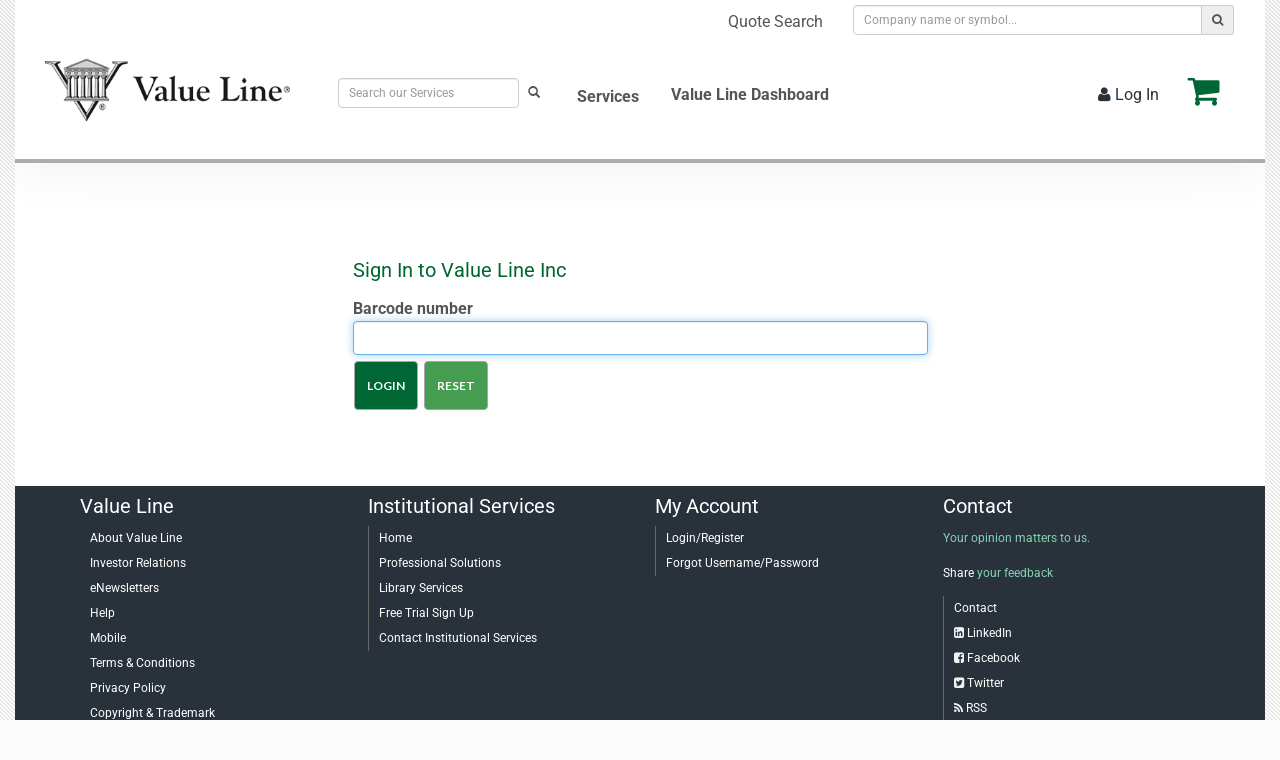

--- FILE ---
content_type: text/html; charset=utf-8
request_url: https://investors.valueline.com/Users/Account/barcode?bcode=2&lp=https://research.valueline.com/secure/dashboard
body_size: 6485
content:


<!DOCTYPE html>
<!--[if lt IE 7]>
    <html lang = "en-US" class="no-js lt-ie10 lt-ie9 lt-ie8 lt-ie7 static custommodule">
<![endif]-->
<!--[if IE 7]>
    <html lang = "en-US" class="no-js lt-ie10 lt-ie9 lt-ie8 static custommodule custommodule">
<![endif]-->
<!--[if IE 8]>
    <html lang = "en-US" class="no-js lt-ie10 lt-ie9 static custommodule custommodule custommodule">
<![endif]-->
<!--[if IE 9]>
    <html lang = "en-US" class="no-js lt-ie10 static custommodule custommodule custommodule custommodule">
<![endif]-->
<!--[if gt IE 9]><!-->
<html lang="en-US" class="no-js static custommodule custommodule custommodule custommodule custommodule swatch-default theme-CustomTheme" style="">

<!--<![endif]-->
<head>
    <!-- Google Tag Manager -->
    <script>
        (function (w, d, s, l, i) {
            w[l] = w[l] || []; w[l].push({
                'gtm.start':
                    new Date().getTime(), event: 'gtm.js'
            }); var f = d.getElementsByTagName(s)[0],
                j = d.createElement(s), dl = l != 'dataLayer' ? '&l=' + l : ''; j.async = true; j.src =
                    'https://www.googletagmanager.com/gtm.js?id=' + i + dl; f.parentNode.insertBefore(j, f);
        })(window, document, 'script', 'dataLayer', 'GTM-MT8WB2');
    </script>
    <!-- End Google Tag Manager -->
    <link rel="apple-touch-icon" href="/Themes/CustomTheme/Content/ico/apple-touch-icon.png">
    <link rel="apple-touch-icon" sizes="72x72" href="/Themes/CustomTheme/Content/ico/apple-icon-72x72.png">
    <link rel="apple-touch-icon" sizes="114x114" href="/Themes/CustomTheme/Content/ico/apple-icon-114x114.png">
    <link rel="apple-touch-icon" sizes="144x144" href="/Themes/CustomTheme/Content/ico/apple-icon-144x144.png">

    

    <title>Value Line Inc</title>
    <link href="/Modules/Cider.ShoppingCart/Styles/cart.min.css" rel="stylesheet" type="text/css" />
<link href="/Modules/Cider.CatalogListWidgets/Styles/product.min.css" rel="stylesheet" type="text/css" />
<link href="/Themes/Braeburn/Styles/font-awesome.min.css" rel="stylesheet" type="text/css" />
<link href="/Modules/Cider.Customer/Styles/Customer.min.css" rel="stylesheet" type="text/css" />
<link href="/Modules/Cider.Catalog/Styles/core.min.css" rel="stylesheet" type="text/css" />
<link href="/Themes/PJS.Bootstrap/Styles/bootstrap.min.css" rel="stylesheet" type="text/css" />
<link href="/Themes/Braeburn/Styles/braeburn.min.css" rel="stylesheet" type="text/css" />
<link href="/Themes/CustomTheme/Styles/custom_20180509.min.css" rel="stylesheet" type="text/css" />
<link href="/Themes/CustomTheme/Styles/error.css" rel="stylesheet" type="text/css" />
<script src="/Modules/Orchard.Resources/scripts/jquery.min.js" type="text/javascript"></script>
<!--[if lt IE 9]>
<script src="/Themes/PJS.Bootstrap/html5shiv.js" type="text/javascript"></script>
<![endif]-->
<!--[if lt IE 9]>
<script src="/Themes/PJS.Bootstrap/respond.min.js" type="text/javascript"></script>
<![endif]-->
<script src="/Themes/CustomTheme/scripts/bootbox.min.js" type="text/javascript"></script>
<meta content="Orchard" name="generator" />
<meta content="utf-8" name="charset" />
<meta content="IE=edge,chrome=1" name="X-UA-Compatible" />
<meta content="width=device-width, initial-scale=1" name="viewport" />
<meta content="yes" name="apple-mobile-web-app-capable" />
<link href="/Themes/CustomTheme/Content/ico/favicon.ico" rel="shortcut icon" type="image/x-icon" />

    <script>
        (function (d) {
            d.className = "dyn " + d.className.substring(6, d.className.length);
        })(document.documentElement);

        window.vlCustomerType = 'retail';

        //AJAX Indicator
         $(document)
            .ajaxStart(function () {
                $('.vl-ripple').show();
            }).ajaxStop(function () {
                $('.vl-ripple').hide();
            });
    </script>


</head>

<body class=" fixed-nav">
	<!-- Google Tag Manager (noscript) -->
    <noscript>
        <iframe src="https://www.googletagmanager.com/ns.html?id=GTM-MT8WB2"
                height="0" width="0" style="display:none;visibility:hidden"></iframe>
    </noscript>
    <!-- End Google Tag Manager (noscript) -->
	
    <div class="vl-ripple"><div></div><div></div><div></div></div>
    
    






<div class="split-1234" id="layout-wrapper">

    <div id="header-navbar" class="navbar navbar-fixed-top navbar-default">       

        <div class="container">
            <div class="row" style="margin: 5px 0px 0px;">
                <!-- left column -->
                <div class="col-lg-6 col-md-3 col-sm-2 col-xs-0 "></div>
                <div class="col-lg-6 col-md-9 col-sm-10 col-xs-12">
                    <div class="row">
                        <div class="col-lg-4 col-md-4 col-sm-4 col-xs-4" style="text-align:right;margin-top:5px">
                            <lable>Quote Search</lable>
                        </div>
                        <div class="col-lg-8 col-md-8 col-sm-8 col-xs-8">
                            <div class="input-group input-group-sm">
                                <input type="text" class="typeahead form-control" placeholder="Company name or symbol..." style="border-radius: 4px 0px 0px 4px;">
                                <span class="input-group-addon"><i class="fa fa-search"></i></span>
                            </div>
                        </div>
                    </div>
                    <div class="row resultRow" style="display: none;position: absolute;width: 100%;">
                        <!-- left column -->
                        <div class="col-lg-4 col-md-4 col-sm-4 col-xs-4"></div>
                        <div class="col-lg-8 col-md-8 col-sm-8 col-xs-8">
                            <div class="input-group input-group-sm" style="width: 100%;z-index: 9999">
                                <ul class="search-suggesion-list result" style="background: #fff;">
                                </ul>

                            </div>
                        </div>
                    </div>
                </div>
            </div>
            <div class="navbar-header">
<div class="zone zone-header">

    <a class="navbar-brand" href="https://www.valueline.com"><img src="/Themes/CustomTheme/Content/logo.png" alt="Value Line Inc." class="img-responsive"></a>
</div>                <button class="navbar-toggle" type="button" data-toggle="collapse" data-target="#main-menu">
                    <span class="icon-bar"></span>
                    <span class="icon-bar"></span>
                    <span class="icon-bar"></span>
                </button>
            </div>
            <div class="navbar-collapse collapse" id="main-menu">
<div class="zone zone-navigation">


<article class="widget-ProductSearch widget-navigation widget-search-form widget">

<form action="/Search" class="search-form" method="get">    <fieldset>
        <div class="input-group input-group-sm">
            <input class="form-control" id="q" name="q" placeholder="Search our Services" type="text" value="" />
            <span class="input-group-btn">
                <button type="submit" class="btn btn-default"><span class="glyphicon glyphicon-search"></span></button>
            </span>
        </div>
    </fieldset>
</form>
</article>


<article class="widget-MainMenu widget-navigation widget-menu-widget widget">


<ul class="nav navbar-nav menu menu-main-menu">


<li class="dropdown last first"><div class="dropdown-bar">
    <div class="expand-arrow dropdown-toggle" data-toggle="dropdown">
        <i class="fa fa-angle-right"></i>
    </div>
    <div class="open-on-hover expand-arrow-companion">
        <a href="/service-category/services">Services</a>
    </div>
</div>
                <ul class="dropdown-menu">
                    
<li class="dropdown"><div class="dropdown-bar">
    <div class="secondary expand-arrow dropdown-toggle" data-toggle="dropdown">
        <i class="fa fa-angle-right"></i>
    </div>
    <div class="open-on-hover expand-arrow-companion">
        <a href="/equities">Equities Services</a>
    </div>
</div>
                <ul class="dropdown-menu">
                    
<li><a href="/equities/classic-print-services">Classic Print Services</a>
</li>
<li><a href="/equities/combination-print-digital">Combination Print & Digital</a>
</li>
<li><a href="/equities/digital-equities-services">Digital Equities Services</a>
</li>
                </ul>
</li>
<li><a href="/Funds-and-Options">Funds, Options and  ETFs</a>
</li>
<li class="dropdown"><div class="dropdown-bar">
    <div class="secondary expand-arrow dropdown-toggle" data-toggle="dropdown">
        <i class="fa fa-angle-right"></i>
    </div>
    <div class="open-on-hover expand-arrow-companion">
        <a href="/research">Research Center</a>
    </div>
</div>
                <ul class="dropdown-menu">
                    
<li><a href="/research/digital-equities-research-services">Digital Equities Services</a>
</li>
                </ul>
</li>
<li class="dropdown"><div class="dropdown-bar">
    <div class="secondary expand-arrow dropdown-toggle" data-toggle="dropdown">
        <i class="fa fa-angle-right"></i>
    </div>
    <div class="open-on-hover expand-arrow-companion">
        <a href="/selection-services">Selection Services</a>
    </div>
</div>
                <ul class="dropdown-menu">
                    
<li><a href="/Classic-Print-Products/classic-print-services-with-digital-access">Classic Print Services with Digital Access</a>
</li>
<li><a href="/Classic-Print-Products/digital-equities-services">Digital Selection Services</a>
</li>
                </ul>
</li>
                </ul>
</li>
</ul>
</article>


<article class="widget-HomePage widget-navigation widget-menu-widget widget">


<ul class="nav navbar-nav menu menu-value-line-home-page">


<li class="last first"><a href="https://research.valueline.com/secure/dashboard">Value Line Dashboard</a>
</li>
</ul>
</article>


<article class="widget-Cart widget-navigation widget-cart-widget widget">



<ul class="nav navbar-nav menu menu-main-menu">
    <li class="shopping-cart-button dropdown hover-enabled" data-get-cart-url="/Shop/Cart/GetCartSummary"></li>
</ul>
</article>


<article class="pull-right widget-LoginBox widget-navigation widget-login-widget widget">



<div class="login-widget" 
     data-get-username-url="/Customer/Account/GetLoginWidgetText"
     data-log-on-url="/Users/Account/LogOn?returnUrl=%2FUsers%2FAccount%2Fbarcode%3Fbcode%3D2%26lp%3Dhttps%3A%2F%2Fresearch.valueline.com%2Fsecure%2Fdashboard"
     data-log-off-url="/Users/Account/LogOff"
     data-log-on-text="Log In">
</div>
</article>


<article class="widget-MyAccountLinks widget-navigation widget-menu-widget widget">


<ul class="nav navbar-nav menu menu-my-account-links">


</ul>
</article></div>            </div>
        </div>
    </div>
<div class="container" style="margin-top: 40px;">
    <div class="content-row prime">
    <div class="col-md-12">

              

        <div class="zone zone-content">



<div class="row display-flex">
    <div class="col-lg-12 col-md-12 col-sm-12">
        <div class="well well-sm logreg log-on-form">
                <h3 class="logon-title">Sign In to Value Line Inc</h3>

<form action="/Users/Account/Barcode" class="form-horizontal" id="barCodeLoginForm" method="post">                <div class="form-group">
                    <label for="userBarcode" class="log-on-label control-label">Barcode number</label>
                    <div class="log-on-textbox">
                        <input autofocus="autofocus" class="form-control" id="user-barcode" name="userBarcode" type="text" value="" />
                        
                    </div>
                </div>
                <div class="form-group">
                    <div class="log-on-buttons">
                        <button type="submit" class="btn btn-primary">Login</button>
                        <button type="reset" class="btn btn-default">Reset</button>
                    </div>

                </div>
<input name="__RequestVerificationToken" type="hidden" value="gSq50f2xtDtzOSeXkYUIlbf5NYCQ_00p3eh3zv23BZqw-FGVLAVkz_jzLyuS6-vnw9IbOsCbxDdUdh7jkjMfWt-u9401" /></form>
        </div>
    </div>

</div>

<script type="text/javascript">
    $("#barCodeLoginForm").submit(function () {
        // prevent duplicate form submissions
        $(this).find(":submit").attr('disabled', 'disabled');
    });
</script>
</div>            </div>
    </div>
</div>
</div>
<div id="footer">
                <div class="row-quad">
            
                <div class="col-lg-3 col-md-3 col-sm-12 col-xs-12">
                    <div class="zone zone-footer-quad-first">


<article class="widget-ValueLine widget-footer-quad-first widget-html-widget widget">
    <header>
            <h3>Value Line</h3>
        
    </header>
<ul>
<li><a href="https://www.valueline.com/about">About Value Line</a></li>
<li><a href="https://www.valueline.com/about/investor-relations">Investor Relations</a></li>
<li><a href="https://www.valueline.com/about/enewsletters">eNewsletters</a></li>
<li><a href="https://www.valueline.com/investment-education/faqs">Help</a></li>
<li><a href="https://research.valueline.com/mobile">Mobile</a></li>
<li></li>
<li><a href="https://www.valueline.com/terms-conditions">Terms &amp; Conditions</a></li>
<li><a href="https://www.valueline.com/privacy-policy">Privacy Policy</a></li>
<li><a href="https://www.valueline.com/copyright-trademark">Copyright &amp; Trademark</a></li>
</ul>
</article></div>
                </div>
                            <div class="col-lg-3 col-md-3 col-sm-12 col-xs-12">
                    <div class="zone zone-footer-quad-second">


<article class="widget-InstitutionalServices widget-footer-quad-second widget-html-widget widget">
    <header>
            <h3>Institutional Services</h3>
        
    </header>
<ul>
<li><a href="https://www.valuelinepro.com">Home</a></li>
<li><a href="https://www.valuelinepro.com/professional-services/">Professional Solutions</a></li>
<li><a href="https://www.valuelinepro.com/library-services/">Library Services</a></li>
<li><a href="https://www.valuelinepro.com/free-trial/">Free Trial Sign Up</a></li>
<li><a href="https://www.valuelinepro.com/contact-us/">Contact Institutional Services</a></li>
</ul>
</article></div>
                </div>
                            <div class="col-lg-3 col-md-3 col-sm-12 col-xs-12">
                    <div class="zone zone-footer-quad-third">


<article class="widget-MyAccount_NotLoggedIn widget-footer-quad-third widget-html-widget widget">
    <header>
            <h3>My Account</h3>
        
    </header>
<ul>
<li><a href="/Users/Account/LogOn">Login/Register</a></li>
<li><a href="/Users/Account/Lost">Forgot Username/Password</a></li>
</ul>
</article></div>
                </div>
                            <div class="col-lg-3 col-md-3 col-sm-12 col-xs-12">
                    <div class="zone zone-footer-quad-fourth">


<article class="widget-ContactConnect widget-footer-quad-fourth widget-html-widget widget">
    <header>
            <h3>Contact</h3>
        
    </header>
<p><span class="ptext">Your opinion matters to us.</span></p>
<p><a href="https://www.valueline.com/about/feedback">Share</a> <span class="ptext">your feedback</span>.</p>
<ul>
<li><a href="https://www.valueline.com/about/contact-us">Contact</a></li>
<li><span class="fa fa-linkedin-square" style="color: #f2f2f2;">&nbsp;</span><a href="https://www.linkedin.com/company/value-line">LinkedIn</a></li>
<li><span class="fa fa-facebook-square" style="color: #f2f2f2;">&nbsp;</span><a href="https://www.facebook.com/ValueLine/">Facebook</a></li>
<li><span class="fa fa-twitter-square" style="color: #f2f2f2;">&nbsp;</span><a href="https://twitter.com/valueline/">Twitter</a></li>
<li><span class="fa fa-rss" style="color: #f2f2f2;">&nbsp;</span><a href="https://www.valueline.com/Tools/rss/rss_detail.aspx">RSS</a></li>
</ul>
</article></div>
                </div>
        </div>

        <div class="footer-row">
            <div class="zone zone-footer">
<div class="badge-of-honor">
    Copyright &#169;2026 <a href="/">Value Line Inc</a>
</div></div>
        </div>

</div>
<div id="toTop">
    <h1><i class="glyphicon glyphicon-chevron-up"></i></h1>
</div>

    <script src="/Modules/Cider.ShoppingCart/scripts/cart-widget.min.js" type="text/javascript"></script>
<script src="/Modules/Cider.CatalogListWidgets/scripts/product.min.js" type="text/javascript"></script>
<script src="/Modules/Cider.Customer/scripts/login-widget.min.js" type="text/javascript"></script>
<script src="/Modules/Cider.Framework/scripts/jquery.validate.min.js" type="text/javascript"></script>
<script src="/Modules/Cider.Framework/scripts/jquery.validate.unobtrusive.min.js" type="text/javascript"></script>
<script src="/Modules/Cider.Framework/scripts/form-validation.min.js" type="text/javascript"></script>
<script src="/Modules/Orchard.Resources/scripts/bootstrap.min.js" type="text/javascript"></script>
<script src="/Themes/Braeburn/scripts/bootstrap-datepicker.min.js" type="text/javascript"></script>
<script src="/Themes/Braeburn/scripts/braeburn.min.js" type="text/javascript"></script>
<script src="/Modules/Cider.Framework/scripts/date-picker.min.js" type="text/javascript"></script>
<script src="/Themes/CustomTheme/scripts/disclaimer.js" type="text/javascript"></script>
    <script>

        $(document).ready(function () {
            if (window.vlCustomerType !== 'retail') {
                $('.vl-retail-link').each(function () {
                    $(this).removeAttr('href');
                    $(this).addClass('vl-disabled-link');
                });
            }
        });

        jQuery.fn.verticalAlign = function () {
            return this
                    .css("padding-top", (($(this).parent().height() - $(this).height()) / 2) + 'px')
        };

        var researchDomain = "https://research.valueline.com";
        var researchSecure = "";
        $(function () {
            var ajaxRequest = null;

            $('.typeahead').on('keyup', function (e, n) {
                var searchKey = $(this).val();
                $(this).addClass("loading");
                $('.resultRow').hide();
                $('.result').empty();

                if (ajaxRequest != null) { // if any previous ajaxRequest is running, abort
                    ajaxRequest.abort();
                }
                ajaxRequest = $.ajax({
                    url: researchDomain + "/api/symbolsearch",
                    dataType: "jsonp",
                    type: "GET",
                    cache: true,
                    data: {
                        query: searchKey
                    },
                    complete: function () {

                    },

                    success: function (s) {
                        if (s !== 'undefined' && s.length > 0) {
                            var o = $.map(s, function (t) {
                                if (t.Ticker != null) {
                                    var s = $("<li />");
                                    s.addClass("morelink");
                                    var h = '<a href="' + researchDomain + researchSecure + '/research?hash=%23sec%3Dcompany%26sym%3D' + t.Ticker + '">' + t.Name + '(' + t.Ticker + ')</a>';
                                    $('.result').append(s.append(h));
                                }

                            });
                             $('.result').show()
                        }
                        else {
                            var s = $("<li />");
                            s.addClass("morelink");
                            var h = '<p>No result found !!</p>';
                            $('.result').append(s.append(h));
                            $('.resultRow').hide();
                            $('.result').hide();
                        }
                        $('.typeahead').removeClass("loading");
                        $('.resultRow').show();

			$('.morelink a').on('click', function () {
                            var url = $(this).attr("href");
                            console.log(url);
                            $(this).parent().addClass('loading');
                        })

                    },
                    error: function (XMLHttpRequest, textStatus, errorThrown) {

                    },
                });
            });

            $('.typeahead-top-search').on('keyup', function (e, n) {
                var searchKey = $(this).val();
                $(this).addClass("loading");
                $('.resultRow-top-search').hide();
                $('.result-top-search').empty();

                if (ajaxRequest != null) { // if any previous ajaxRequest is running, abort
                    ajaxRequest.abort();
                }
                ajaxRequest = $.ajax({
                     url: researchDomain + "/api/symbolsearch",
                    dataType: "jsonp",
                    type: "GET",
                    cache: true,
                    data: {
                        query: searchKey
                    },
                    complete: function () {

                    },
                    success: function (s) {
                        if (s !== 'undefined' && s.length > 0) {
                            var o = $.map(s, function (t) {
                                if (t.Ticker != null) {
                                    var s = $("<li />");
                                    s.addClass("morelink");
                                   var h = '<a href="' + researchDomain + researchSecure + '/research?hash=%23sec%3Dcompany%26sym%3D' + t.Ticker + '">' + t.Name + '(' + t.Ticker + ')</a>';
                                    $('.result-top-search').append(s.append(h));
                                }

                            });
                            $('.result').show()
                        }
                        else {
                            var s = $("<li />");
                            s.addClass("morelink");
                            var h = '<p>No result found !!</p>';
                            $('.result-top-search').append(s.append(h));
                            $('.resultRow').hide();
                            $('.result').hide();
                        }
                        $('.typeahead-top-search').removeClass("loading");
                        $('.resultRow-top-search').show();

			$('.morelink a').on('click', function () {
            			e.preventDefault();
         			var url = $(this).attr("href");
            			console.log(url);
            			$(this).parent().addClass('loading');
        		})

                    },
                    error: function (XMLHttpRequest, textStatus, errorThrown) {

                    },
                });
            });
            $('#align-center').verticalAlign();
            $(window).resize(function () {
                $('#align-center').verticalAlign();
            });
        });
 //   $(window).load(function() {
	//	$(".pageloader").fadeOut("slow");
	//})
    </script>




    <script type="text/javascript" src="/Themes/CustomTheme/scripts/jquery-idleTimeout.js"></script>
    <script type="text/javascript" src="/customer/account/getsessionmanager?useAlternateDialog=true"></script>

    <script type="text/javascript" src="/Themes/CustomTheme/scripts/jquery-checkSession.js"></script>
    <script type="text/javascript" src="/Themes/CustomTheme/scripts/sessionChecker.js"></script>
</body>
</html>

--- FILE ---
content_type: text/html; charset=utf-8
request_url: https://investors.valueline.com/Shop/Cart/GetCartSummary/1769109828941
body_size: -52
content:



<div class="dropdown-bar">
    <a href="/Shop/Cart">
        <div class="cart-button">
            <i class="fa fa-shopping-cart fa-lg"></i>
        </div>
            </a>
</div>

    <ul class="dropdown-menu mini-cart-area">
        <li class="mini-cart">
            <div class="spinner">

                    <div class="empty-cart-text">
                        <h4>Your cart is empty</h4>
                    </div>
            </div>
        </li>
    </ul>




--- FILE ---
content_type: text/css
request_url: https://investors.valueline.com/Modules/Cider.ShoppingCart/Styles/cart.min.css
body_size: 629
content:
ul.checkout-chain{list-style:none;padding-left:0;width:100%;margin:0 0 20px;border-radius:10px}ul.checkout-chain li{float:left;position:relative;display:block;white-space:nowrap}ul.checkout-chain li div{z-index:1029;padding:20px 0;margin-top:-32px;font-size:17px;pointer-events:none;outline:none;cursor:default;position:relative;display:block;font-weight:500}@media (max-width:992px){ul.checkout-chain li div{font-size:14px}}ul.checkout-chain li.active{color:#008cba}ul.checkout-chain li.col-sm-2-4{width:20%;padding-left:15px;padding-right:15px}ul.checkout-chain li:first-child{border-top-left-radius:10px;border-bottom-left-radius:10px}ul.checkout-chain li:last-child{border-top-right-radius:10px;border-bottom-right-radius:10px}ul.checkout-chain:after,ul.checkout-chain:before{display:table;content:" "}ul.checkout-chain:after{clear:both}.cart-button{text-align:center}.cart-button i{font-size:35px;padding:3px}.cart-count{margin-top:-36px;margin-bottom:10px;margin-left:5px;font-size:18px;text-align:center}.shopping-cart-button{min-height:71px}.shopping-cart-button .dropdown-bar{min-height:39px;margin:11px -10px 11px 11px;padding-right:11px;text-align:right}.shopping-cart-button .dropdown-menu{left:auto;right:0}.address-return-button{width:100%}.add-to-cart-promotion-choice{clear:both}.password-label,.username-label{position:relative;min-height:1px;padding-left:15px;padding-right:15px}@media (min-width:1200px){.password-label,.username-label{float:left;width:25%}}.password-field,.username-field{position:relative;min-height:1px;padding-left:15px;padding-right:15px}@media (min-width:1200px){.password-field,.username-field{float:left;width:75%}}.login-buttons-col,.remember-me-col{position:relative;min-height:1px;padding-left:15px;padding-right:15px}@media (min-width:1200px){.login-buttons-col,.remember-me-col{margin-left:25%;float:left;width:75%}}.order-review-email-lists span.email-list-narrative{font-weight:400;font-size:85%}.member-discount-price{display:-webkit-box;display:-ms-flexbox;display:flex}.member-discount-price .member-discount-text{-webkit-box-flex:1;-ms-flex-positive:1;flex-grow:1;margin:auto 5px auto auto}.member-discount-price .member-price{-webkit-box-flex:0;-ms-flex-positive:0;flex-grow:0}.checkout-chain-space .select-consumption-country{position:relative;min-height:1px;padding-left:15px;padding-right:15px}@media (min-width:768px){.checkout-chain-space .select-consumption-country{float:left;width:33.33333333%}}.checkout-chain-space .select-consumption-country .form-control{margin-top:10px;margin-bottom:10px}.checkout-chain-space .confirm-consumption-country{position:relative;min-height:1px;padding-left:15px;padding-right:15px}@media (min-width:768px){.checkout-chain-space .confirm-consumption-country{margin-left:75%;float:left;width:25%}}.checkout-chain-space .consumption-country-form-group{margin-left:-15px;margin-right:-15px}.checkout-chain-space .consumption-country-form-group:after,.checkout-chain-space .consumption-country-form-group:before{content:" ";display:table}.checkout-chain-space .consumption-country-form-group:after{clear:both}.review-address-block{overflow:hidden;text-overflow:ellipsis;white-space:nowrap}


--- FILE ---
content_type: text/css
request_url: https://investors.valueline.com/Modules/Cider.CatalogListWidgets/Styles/product.min.css
body_size: 892
content:
.inlineFlex{display:-webkit-inline-box;display:-ms-inline-flexbox;display:inline-flex}img.thumbnail{padding:0;margin:0;border:none;border-radius:0}.leftArrow,.rightArrow{z-index:901;cursor:pointer;width:7%;position:relative}.arrow-icon{top:38%;position:absolute;width:100%;text-align:center}.invisible{opacity:0}.product-cell{-webkit-break-inside:avoid-column;page-break-inside:avoid;break-inside:avoid-column;display:inline-block;column-break-inside:avoid;-moz-column-break-inside:avoid;-webkit-column-break-inside:avoid;-webkit-transition:all .3s ease;transition:all .3s ease;cursor:pointer;padding:14px;background:transparent}.product-cell div .itemLink{color:#555}.product-cell .form-control.mini{padding:1px 0 1px 1px;height:23px;line-height:1;font-size:11.5px}.product-cell:hover .product-thumbnail-link{opacity:.75}.item-picker .add-to-cart-container{width:118px}.item-picker .add-to-cart-container .product-narrative{padding-bottom:0}.item-picker .add-to-cart-container .product-narrative p{margin-bottom:0}.item-picker{clear:both;padding-top:0;overflow:hidden;width:87%;z-index:900}.item-picker.ie9{width:auto}.product-title{margin-top:3px;text-align:left;float:left;font-size:14px;color:#111;padding:3px 0 0 2px}.product-scroller-container{display:-webkit-inline-box;display:-ms-inline-flexbox;display:inline-flex;width:100%;-webkit-touch-callout:none;-webkit-user-select:none;-moz-user-select:none;-ms-user-select:none;user-select:none}.product-scroller-container .product-title{margin-top:0;font-size:12px}.product-scroller-container .add-cart-to-container,.product-scroller-container .product-thumbnail-link,.product-scroller-container .product-title{width:118px}.product-list-table{margin:0;display:-webkit-inline-box;display:-ms-inline-flexbox;display:inline-flex}.widget-featured-products-widget h3,.widget-product-family-widget h3,.widget-purchased-with-widget h3,.widget-recent-products-widget h3,.widget-related-products-widget h3,.widget-upsell-widget h3{display:none}.product-scroller{padding-bottom:10px}.product-list-widget-title h3{font-size:15px;clear:both;display:block;margin:0 0 0 7%}.rotating-deal-row{margin-left:-15px;margin-right:-15px}.rotating-deal-row:after,.rotating-deal-row:before{content:" ";display:table}.rotating-deal-row:after{clear:both}.rotating-deal{position:relative;float:left;width:100%;min-height:1px;padding-left:15px;padding-right:15px}.rotating-deal .product-cell{display:block;margin-left:10px}.rotating-deal .product-cell .product-thumbnail-link{width:40%;float:left}.rotating-deal .product-cell .product-thumbnail-link img{width:90px;margin-left:10px}.rotating-deal .product-cell .add-to-cart-container{width:50%;float:left;margin-left:10px}.rotating-deal .product-cell .product-title{font-size:18px;margin:0}.rotating-deal .product-cell .form-control.mini{height:auto;padding:3px;font-size:12.5px}.rotating-deal .product-cell .product-price.mini{font-size:20px;margin-bottom:5px}.rotating-deal .product-cell .add-to-cart.mini-add-to-cart:after{font-size:28px}.rotating-deal .rotating-deal-announce{text-align:center}.rotating-deal .rotating-deal-announce p{margin:0}.add-to-cart.mini-add-to-cart{color:#555;background:transparent;padding:1px;border:none;-webkit-box-shadow:none;box-shadow:none;margin:0;float:left}.add-to-cart.mini-add-to-cart:after{font-family:FontAwesome;content:"\f07a";font-size:1.333333em;margin:-3px 0 -5px 3px;float:left}.cart-product-price,.product-price{font-size:20px;font-weight:700}.cart-product-price.mini,.product-price.mini{font-size:14px;float:left;padding-bottom:0}.productListPrice{font-weight:400;font-size:14px;padding:2px;text-align:right}.productListPrice.mini{font-size:12px;float:left;padding:0 0 2px}.product-list-price-equal{font-weight:400;font-size:14px;padding:2px;text-align:right}.product-list-price-equal.mini{font-size:12px;float:left;padding:0 0 2px}.product-list-price-strike-through{font-weight:400;font-size:14px;padding:2px;text-align:right}.product-list-price-strike-through.mini{font-size:12px;float:left;padding:0 0 2px}@media (max-width:1100px){.rotating-deal .product-cell .product-thumbnail-link img{width:70px}}@media (max-width:768px){.leftArrow,.rightArrow{width:10%;padding-top:25%}}@media (max-width:400px){.leftArrow,.rightArrow{width:13%;padding-top:50%}}.product-browse-fields{margin-left:-15px;margin-right:-15px;padding-top:10px}.product-browse-fields:after,.product-browse-fields:before{content:" ";display:table}.product-browse-fields:after{clear:both}.product-browse-button,.taxonomy-level{position:relative;min-height:1px;padding-left:15px;padding-right:15px}@media (min-width:768px){.product-browse-button,.taxonomy-level{float:left;width:25%}}


--- FILE ---
content_type: text/css
request_url: https://investors.valueline.com/Modules/Cider.Customer/Styles/Customer.min.css
body_size: 782
content:
.vcard{max-width:370px;float:left;border:1px solid #000;padding:30px;margin-right:30px;margin-bottom:30px}.vcard h3{margin-top:0;text-transform:capitalize}.vcard .email{-ms-word-break:break-word;word-break:break-word}.vcard i{width:20px;margin-right:3px}.vcard .fn,.vcard .org{font-weight:700}.phone-icon{padding-left:3px;padding-top:2px}.email-icon{font-size:12px;padding-left:3px}.address-icon{float:left;padding-left:2px;padding-top:2px}.ask a,.confirm-no a,.confirm-yes a,.edit-address,.remove-address{padding:4px 10px}.remove-address,.remove-address:active,.remove-address:focus,.remove-address:hover{background-color:red}.ask a.remove-address,.confirm-no a{pointer-events:none}.ask{width:100%}.ask,.confirm-no,.confirm-yes{overflow:hidden;float:left;cursor:pointer}.confirm-no,.confirm-yes{width:0}.confirm-yes a,.confirm-yes button{border-radius:4px 0 0 4px}.confirm-no a,.confirm-no button{border-radius:0 4px 4px 0}.slider-confirmation-container{overflow:hidden}.slider-confirmation-container div{-webkit-transition:all .2s ease-in-out;transition:all .2s ease-in-out}.expire-date{padding-top:4px}.expire-date.date-is-expired{color:red}#new-payment-method-container .form-group{margin:5px}.edit-expiration{padding:0!important;margin:0!important}.expiration-date{float:left;padding-right:10px;margin-top:3px}.credit-card.ccard{padding:20px 20px 5px;margin-bottom:20px;border:1px solid #000;max-width:420px;width:350px;margin-right:20px;float:left}.credit-card.ccard h3{margin-top:0;text-transform:capitalize}.ask,.confirm-no,.confirm-yes,.slider-confirmation-container{padding-left:0!important;padding-right:0!important}.zone-navigation .widget-search-form{float:left;width:18%;margin-top:18px}.address-form{clear:both}.card-holder{overflow:hidden}.card-contents{display:inline}.custom-amount{max-width:150px}.address-modal .modal-dialog{max-width:1000px;width:auto}.address-modal .modal-dialog .modal-body{padding-top:0}.address-modal .modal-dialog .modal-body label.checkbox input{margin-right:5px}.address-modal .modal-dialog .modal-body .add-address-container,.address-modal .modal-dialog .modal-body .selectable-address-group{margin:0 45px}.address-modal .modal-dialog .modal-body .add-address-container:after,.address-modal .modal-dialog .modal-body .add-address-container:before,.address-modal .modal-dialog .modal-body .selectable-address-group:after,.address-modal .modal-dialog .modal-body .selectable-address-group:before{content:" ";display:table}.address-modal .modal-dialog .modal-body .add-address-container:after,.address-modal .modal-dialog .modal-body .selectable-address-group:after{clear:both}.address-modal .modal-dialog .modal-body .add-address-container .btn.submit-new-address{width:100%}.address-modal .modal-dialog .modal-body .add-address-container legend{display:none}.span-9 .inline-address-form fieldset.address-form .horizontal-form-group .horizontal-form-label,.span-10 .inline-address-form fieldset.address-form .horizontal-form-group .horizontal-form-label,.span-11 .inline-address-form fieldset.address-form .horizontal-form-group .horizontal-form-label{position:relative;min-height:1px;padding-left:15px;padding-right:15px}@media (min-width:768px){.span-9 .inline-address-form fieldset.address-form .horizontal-form-group .horizontal-form-label,.span-10 .inline-address-form fieldset.address-form .horizontal-form-group .horizontal-form-label,.span-11 .inline-address-form fieldset.address-form .horizontal-form-group .horizontal-form-label{float:left;width:25%}}.span-9 .inline-address-form fieldset.address-form .horizontal-form-group .horizontal-form-control,.span-10 .inline-address-form fieldset.address-form .horizontal-form-group .horizontal-form-control,.span-11 .inline-address-form fieldset.address-form .horizontal-form-group .horizontal-form-control{position:relative;min-height:1px;padding-left:15px;padding-right:15px}@media (min-width:768px){.span-9 .inline-address-form fieldset.address-form .horizontal-form-group .horizontal-form-control,.span-10 .inline-address-form fieldset.address-form .horizontal-form-group .horizontal-form-control,.span-11 .inline-address-form fieldset.address-form .horizontal-form-group .horizontal-form-control{float:left;width:75%}}.span-4 .inline-address-form fieldset.address-form .horizontal-form-group .horizontal-form-label,.span-5 .inline-address-form fieldset.address-form .horizontal-form-group .horizontal-form-label,.span-6 .inline-address-form fieldset.address-form .horizontal-form-group .horizontal-form-label,.span-7 .inline-address-form fieldset.address-form .horizontal-form-group .horizontal-form-label,.span-8 .inline-address-form fieldset.address-form .horizontal-form-group .horizontal-form-label{position:relative;min-height:1px;padding-left:15px;padding-right:15px}@media (min-width:768px){.span-4 .inline-address-form fieldset.address-form .horizontal-form-group .horizontal-form-label,.span-5 .inline-address-form fieldset.address-form .horizontal-form-group .horizontal-form-label,.span-6 .inline-address-form fieldset.address-form .horizontal-form-group .horizontal-form-label,.span-7 .inline-address-form fieldset.address-form .horizontal-form-group .horizontal-form-label,.span-8 .inline-address-form fieldset.address-form .horizontal-form-group .horizontal-form-label{float:left;width:33.33333333%}}.span-4 .inline-address-form fieldset.address-form .horizontal-form-group .horizontal-form-control,.span-5 .inline-address-form fieldset.address-form .horizontal-form-group .horizontal-form-control,.span-6 .inline-address-form fieldset.address-form .horizontal-form-group .horizontal-form-control,.span-7 .inline-address-form fieldset.address-form .horizontal-form-group .horizontal-form-control,.span-8 .inline-address-form fieldset.address-form .horizontal-form-group .horizontal-form-control{position:relative;min-height:1px;padding-left:15px;padding-right:15px}@media (min-width:768px){.span-4 .inline-address-form fieldset.address-form .horizontal-form-group .horizontal-form-control,.span-5 .inline-address-form fieldset.address-form .horizontal-form-group .horizontal-form-control,.span-6 .inline-address-form fieldset.address-form .horizontal-form-group .horizontal-form-control,.span-7 .inline-address-form fieldset.address-form .horizontal-form-group .horizontal-form-control,.span-8 .inline-address-form fieldset.address-form .horizontal-form-group .horizontal-form-control{float:left;width:66.66666667%}}.span-1 .inline-address-form fieldset.address-form .horizontal-form-group .horizontal-form-label,.span-2 .inline-address-form fieldset.address-form .horizontal-form-group .horizontal-form-label,.span-3 .inline-address-form fieldset.address-form .horizontal-form-group .horizontal-form-label{position:relative;float:left;width:100%;min-height:1px;padding-left:15px;padding-right:15px;text-align:left}.span-1 .inline-address-form fieldset.address-form .horizontal-form-group .horizontal-form-control,.span-2 .inline-address-form fieldset.address-form .horizontal-form-group .horizontal-form-control,.span-3 .inline-address-form fieldset.address-form .horizontal-form-group .horizontal-form-control{position:relative;float:left;width:100%;min-height:1px;padding-left:15px;padding-right:15px}.address-block{overflow:hidden;display:-webkit-box;display:-ms-flexbox;display:flex}


--- FILE ---
content_type: text/css
request_url: https://investors.valueline.com/Themes/CustomTheme/Styles/error.css
body_size: 336
content:
#errorBox {
  position: relative;
  height: 400px;
  margin: 50px;
}

#errorBox .errorBox {
  position: absolute;
  left: 50%;
  -webkit-transform: translate(-50%, 50%);
  -ms-transform: translate(-50%, 50%);
  transform: translate(-50%, 50%);
  margin: 30px;
}

.errorBox {
  max-width: 560px;
  width: 100%;
  padding-left: 160px;
  line-height: 1.1;
}

.errorBox .imageSad {
  position: absolute;
  left: 0;
  top: 0;
  display: inline-block;
  width: 140px;
  height: 140px;
  background-image: url('../Content/images/sad.png');
  background-size: cover;
}

.errorBox .imageSad:before {
  content: '';
  position: absolute;
  width: 100%;
  height: 100%;
  -webkit-transform: scale(2);
  -ms-transform: scale(2);
  transform: scale(2);
  border-radius: 50%;
  background-color: #f2f5f8;
  z-index: -1;
}

.errorBox .imageSadHurt {
  position: absolute;
  left: 0;
  top: 0;
  display: inline-block;
  width: 140px;
  height: 140px;
  background-image: url('../Content/images/sad-hurt.png');
  background-size: cover;
}

.errorBox .imageSadHurt:before {
  content: '';
  position: absolute;
  width: 100%;
  height: 100%;
  -webkit-transform: scale(2);
  -ms-transform: scale(2);
  transform: scale(2);
  border-radius: 50%;
  background-color: #f2f5f8;
  z-index: -1;
}

.errorBox h1 {
  font-family: Lato,"Open Sans",sans-serif;
  font-size: 65px;
  font-weight: 700;
  margin-top: 0px;
  margin-bottom: 10px;
  color: #151723;
  text-transform: uppercase;
}

.errorBox h2 {
  font-family: Lato,"Open Sans",sans-serif;
  font-size: 21px;
  font-weight: 400;
  margin: 0;
  text-transform: uppercase;
  color: #151723;
}

.errorBox p {
  font-family: Lato,"Open Sans",sans-serif;
  color: #999fa5;
  font-weight: 400;
}

.errorBox a {
  font-family: Lato,"Open Sans",sans-serif;
  display: inline-block;
  font-weight: 700;
  border-radius: 40px;
  text-decoration: none;
  color: #388dbc;
}

@media only screen and (max-width: 767px) {
  .errorBox .imageSad {
    width: 110px;
    height: 110px;
  }
}

--- FILE ---
content_type: application/javascript
request_url: https://investors.valueline.com/Themes/CustomTheme/scripts/jquery-idleTimeout.js
body_size: 3472
content:
(function ($) {
    $.fn.idleTimeout = function (userRuntimeConfig) {
        var defaultConfig = {
            redirectUrl: "/logout",
            sessionKeepAliveUrl: "/keepAlive", // set URL to ping - does not apply if sessionKeepAliveTimer: false

            // idle settings
            idleTimeLimit: 1200, // 'No activity' time limit in seconds.
            idleCheckHeartbeat: 2, // 'Heart beat' time limit in seconds.

            // optional custom callback to perform before logout
            customCallback: false, // set to false for no customCallback
            activityEvents: "click keypress scroll wheel mousewheel mousemove", // separate each event with a space

            // warning dialog box configuration
            enableDialog: true, // set to false for logout without warning dialog
            dialogDisplayLimit: 60, // Time to display the warning dialog before logout (and optional callback) in seconds. 180 = 3 Minutes
            dialogTitle: "Session Expiration Warning", // also displays on browser title bar
            dialogText:
                "Because you have been inactive, your session is about to expire.",
            dialogExpiredMessage: "You sesssion has expired.",
            dialogTimeRemaining: "Time remaining",
            dialogStayLoggedInButton: "Stay Logged In",
            dialogLogOutNowButton: "Log Out Now",
            dialogWidth: 400,
            dialogHeight: 400,
            // server-side session keep-alive timer
            sessionKeepAliveTimer: 40, // ping the server at this interval in seconds. 600 = 10 Minutes. Set to false to disable pings
            cookieDomain: "",
            sessionCookieName: "",
            useAlternateModel: false,
        },
            //##############################
            //## Private Variables
            //##############################
            currentConfig = $.extend(defaultConfig, userRuntimeConfig), // merge default and user runtime configuration
            origTitle = document.title, // save original browser title
            activityDetector,
            startKeepSessionAlive,
            stopKeepSessionAlive,
            keepSession,
            keepAlivePing, // session keep alive
            idleTimer,
            remainingTimer,
            checkIdleTimeout,
            checkIdleTimeoutLoop,
            startIdleTimer,
            stopIdleTimer, // idle timer
            primaryDialog,
            destroyPrimaryDialog,
            alternateDialog,
            destroyAlternateDialog,
            dialogTimer,
            checkDialogTimeout,
            startDialogTimer,
            stopDialogTimer,
            isPrimaryDialogOpen,
            logoutUser;

        //##############################
        //## Public Functions
        //##############################
        // trigger a manual user logout
        // use this code snippet on your site's Logout button: $.fn.idleTimeout().logout();
        this.logout = function () {
            setCookie("__vlitLoggedOut", true);
        };

        //##############################
        //## Private Functions
        //##############################

        //----------- KEEP SESSION ALIVE FUNCTIONS --------------//
        startKeepSessionAlive = function () {
            keepSession = function () {
                $.get(currentConfig.sessionKeepAliveUrl);
                startKeepSessionAlive();
            };

            keepAlivePing = setTimeout(
                keepSession,
                currentConfig.sessionKeepAliveTimer * 1000
            );
        };

        stopKeepSessionAlive = function () {
            clearTimeout(keepAlivePing);
        };

        //----------- ACTIVITY DETECTION FUNCTION --------------//
        activityDetector = function () {
            if (!currentConfig.enableDialog) {
                $("body").on(currentConfig.activityEvents, function () {
                    if (!currentConfig.enableDialog ||
                        (currentConfig.enableDialog && isPrimaryDialogOpen() !== true) ||
                        (currentConfig.enableDialog && isAlternateDialogOpen() !== true)) {
                        startIdleTimer();
                    }
                });
            }
        };

        //----------- IDLE TIMER FUNCTIONS --------------//
        checkIdleTimeout = function () {
            let timeIdleTimeout = parseInt(getCookie("__vlitSessionLength"));

            if ($.now() >= timeIdleTimeout) {
                if (!currentConfig.enableDialog) {
                    // warning dialog is disabled
                    logoutUser(); // immediately log out user when user is idle for idleTimeLimit
                } else if ((currentConfig.enableDialog && (isPrimaryDialogOpen() || isAlternateDialogOpen()) !== true)) {
                    stopIdleTimer();
                    if (currentConfig.useAlternateModel)
                        alternateDialog();
                    else
                        primaryDialog();

                    startDialogTimer(); // start timing the warning dialog
                }
            } else {
                if (currentConfig.enableDialog && isAlternateDialogOpen() === true) {
                    destroyAlternateDialog();
                    stopDialogTimer();
                    location.reload();
                } else if (currentConfig.enableDialog && isPrimaryDialogOpen() === true) {
                    destroyPrimaryDialog();
                    stopDialogTimer();
                    location.reload();
                }
            }
        };

        startIdleTimer = function () {
            stopIdleTimer();
            setOrUpdateSessionCookie(true);

            checkIdleTimeoutLoop();
        };

        checkIdleTimeoutLoop = function () {
            checkIdleTimeout();
            idleTimer = setTimeout(
                checkIdleTimeoutLoop,
                currentConfig.idleCheckHeartbeat * 1000
            );
        };

        stopIdleTimer = function () {
            clearTimeout(idleTimer);
        };

        let actionOption = "<div style='display:inline' id='action-options'><ul>" +
                            "<li>Click <strong style='color:#5cb85c'>Continue</strong> to keep accessing your Subscription.</li>" +
                            "<li>Click <strong style='color:#d9534f'>Logout</strong> to terminate your session.</li>" +
                            "</ul></div>";

        //----------- WARNING DIALOG FUNCTIONS --------------//
        primaryDialog = function () {
            let dialogContent =
                "<div id='idletimer_warning_dialog'><p id='idletimer_message'>" +
                currentConfig.dialogText +
                "</p>" +
                actionOption +
                "</div>";

            $(dialogContent).dialog({
                height: currentConfig.dialogHeight,
                width: currentConfig.dialogWidth,
                appendTo: ".value-dialog",
                buttons: [
                    {
                        text: currentConfig.dialogStayLoggedInButton,
                        id: "btnKeepAlive",
                        click: function () {
                            keepLive();
                            setOrUpdateSessionCookie(true);
                            destroyPrimaryDialog();
                            stopDialogTimer();
                            startIdleTimer();
                        },
                    },
                    {
                        text: currentConfig.dialogLogOutNowButton,
                        id: "btnLogoutQuick",
                        click: function () {
                            stopDialogTimer();
                            destroyPrimaryDialog();
                            logoutUser();
                        },
                    },
                ],
                closeOnEscape: false,
                modal: true,
                title: currentConfig.dialogTitle,
                open: function () {
                    $(this)
                        .closest(".ui-dialog")
                        .find(".ui-dialog-titlebar-close")
                        .hide();
                },
            });
            document.title = currentConfig.dialogTitle;

            if (currentConfig.sessionKeepAliveTimer) {
                stopKeepSessionAlive();
            }
            
        };

        alternateDialog = function () {
            let alternateDialogContent =
                "<p id='idletimer_message'>" +
                currentConfig.dialogText +
                "</p>" + actionOption;

            if (currentConfig.useAlternateModel) {
                let alternateModel = bootbox.dialog({
                    title: currentConfig.dialogTitle,
                    message: alternateDialogContent,
                    size: "lg",
                    show: false,
                    closeButton: false,
                    className: 'timeoutDialog',
                    buttons: {
                        continue: {
                            label: currentConfig.dialogStayLoggedInButton,
                            className: "btn-success btnTimeoutContinue",
                            callback: function () {
                                keepLive();
                                setOrUpdateSessionCookie(true);
                                destroyAlternateDialog();
                                stopDialogTimer();
                                startIdleTimer();
                            }
                        },
                        giveup: {
                            label: currentConfig.dialogLogOutNowButton,
                            className: "btn-danger btnTimeoutGiveup",
                            callback: function () {
                                stopDialogTimer();
                                destroyAlternateDialog();
                                logoutUser();
                            }
                        }
                    }
                });

                $('.timeoutDialog').data('data-state', 'active');               
                document.title = currentConfig.dialogTitle;
                alternateModel.modal("show");

                if (currentConfig.sessionKeepAliveTimer) {
                    stopKeepSessionAlive();
                }
                
            }

        };

        checkDialogTimeout = function () {
            let timeDialogTimeout = parseInt(getCookie("__vlitSessionLength")) + currentConfig.dialogDisplayLimit * 1000;

            if ($.now() > timeDialogTimeout || getCookie("__vlitLoggedOut") === true) {
                stopDialogTimer();
                $("#idletimer_message").html(currentConfig.dialogExpiredMessage);
                $("#btnKeepAlive").remove();
                $("#action-options").remove();

                $("span.ui-dialog-title").text("Session Expired");
                $("#btnLogoutQuick").html("Ok");
                                
                if (currentConfig.useAlternateModel) {
                    $(".btnTimeoutContinue").remove();
                    $(".btnTimeoutGiveup").html("Ok");
                    $('.timeoutDialog').find('.modal-title').text("Session Expired");
                }


                document.title = "Session Expired";
                //logoutUser();
            }
        };

        startDialogTimer = function () {
            dialogTimer = setInterval(
                checkDialogTimeout,
                currentConfig.idleCheckHeartbeat * 1000
            );
        };

        stopDialogTimer = function () {
            clearInterval(dialogTimer);
            clearInterval(remainingTimer);
        };

        isPrimaryDialogOpen = function () {
            let dialogOpen = $("#idletimer_warning_dialog").is(":visible");
            if (dialogOpen === true) {
                return true;
            }
            return false;
        };

        isAlternateDialogOpen = function () {
            let isAltActive = $('.timeoutDialog').data('data-state');
            let isAltVisible = $('.timeoutDialog').is(':visible')
            if (isAltActive === 'active' && isAltVisible)
                return true;

            return false;
        };

        destroyPrimaryDialog = function () {
            $("#idletimer_warning_dialog").dialog("destroy").remove();
            document.title = origTitle;

            if (currentConfig.sessionKeepAliveTimer) {
                startKeepSessionAlive();
            }
        };

        destroyAlternateDialog = function () {
            $('.timeoutDialog').removeData('data-state');
            bootbox.hideAll();
            document.title = origTitle;
        };


        //----------- KEEP LIVE FUNCTIONS--------------//
        keepLive = function () {
            console.log('KEEP-ALIVE');
            $.ajax({
                method: "GET",
                cache: false,
                crossDomain: true,
                xhrFields: { withCredentials: true },
                url: currentConfig.sessionKeepAliveUrl,
                success: function (data, statusText, xhr) {
                    if (xhr.status == "200") {
                        console.log("SESSION REFRESHED.");                       
                    } else {
                        console.log("SERVER RESPONCE IS NOT OK");
                    }
                },
            });
        };

        //----------- LOGOUT USER FUNCTION --------------//
        logoutUser = function () {
            setCookie("__vlitLoggedOut", true);

            //EXPIRE LAST CHECK COOKIE WHILE TESTING LOCAL
            //setCookie("__vlitLastActivity", $.now());

            if (currentConfig.sessionKeepAliveTimer) {
                stopKeepSessionAlive();
            }

            if (currentConfig.customCallback) {
                currentConfig.customCallback();
            }

            if (currentConfig.redirectUrl) {
                window.location.href = currentConfig.redirectUrl;
            }
        };

        //########## COOKIE METHOD ###########//
        setCookie = function (name, value, days) {
            let expires = "";
            if (days) {
                let date = new Date();
                date.setTime(date.getTime() + days * 24 * 60 * 60 * 1000);
                expires = "; expires=" + date.toUTCString();
            }
            let host = location.host;
            if (host.split(".").length === 1) {
                // no "." in a domain - it's localhost or something similar
                let localCookie = name + "=" + value + expires + "; path=/";
                document.cookie = localCookie;
            } else {
                // Remember the cookie on all subdomains.
                let domain = getHostName();
                let vlSubDomainCookie = name + "=" + value + expires + "; path=/; domain=" + domain;

                document.cookie = vlSubDomainCookie;

                // check if cookie was successfuly set to the given domain
                if (getCookie(name) == null || getCookie(name) != value) {
                    let vlTopDomainCookie = name + "=" + value + expires + "; path=/; domain=" + domain;
                    document.cookie = vlTopDomainCookie;
                }
            }
        };

        getHostName = function () {
            let hostName = window.location.hostname
            let hostParts = hostName.split('.').slice(-2);
            let subDomain = '.' + hostParts.join('.');
            return subDomain;
        };

        getCookie = function (name) {
            let nameEQ = name + "=";
            let decodedCookie = decodeURIComponent(document.cookie);
            let ca = decodedCookie.split(";");
            for (let i = 0; i < ca.length; i++) {
                let c = ca[i];
                while (c.charAt(0) == " ") {
                    c = c.substring(1, c.length);
                }
                if (c.indexOf(nameEQ) == 0) {
                    return c.substring(nameEQ.length, c.length);
                }
            }
            return null;
        };

        hasSession = function () {
            let sessionCookie = getCookie(currentConfig.sessionCookieName);
            if (sessionCookie)
                return true;

            return false;
        };

        setOrUpdateSessionCookie = function (forceUpdate) {
            let sessionCookie = getCookie('__vlitSessionLength');
            if (!sessionCookie || forceUpdate) {
                let sessionLength = $.now() + (currentConfig.idleTimeLimit * 1000);
                setCookie("__vlitSessionLength", sessionLength)
            }

        };
        //###############################
        // Build & Return the instance of the item as a plugin
        // This is your construct.
        //###############################
        $("body").append("<div class='value-dialog ui-helper-clearfix'></div>");
        return this.each(function () {

            setCookie("__vlitLoggedOut", false);
            activityDetector();

            if (currentConfig.sessionKeepAliveTimer) {
                startKeepSessionAlive();
            }
            if (hasSession())
                startIdleTimer();
        });
    };
})(jQuery);

--- FILE ---
content_type: application/javascript
request_url: https://investors.valueline.com/Themes/CustomTheme/scripts/disclaimer.js
body_size: 11793
content:
"use strict";
/// <reference path='../../node_modules/@types/jquery/index.d.ts' />
/// <reference path='../../node_modules/@types/bootbox/index.d.ts' />
/// <reference path='../../node_modules/@types/bootstrap/index.d.ts' />
var disclaimers = [
    {
        title: 'IMPORTANT WEBSITE MESSAGE',
        message: '<p style="text-align: justify;">Please be aware that you are entering a Value Line Retail website.</p>' +
            '<p style="text-align: justify;">Per our Company policy any individual who is affiliated with firms registered as brokers or investment advisors or are Financial Planners, ' +
            'CPA&apos;s, Legal Counsel, Government employees, or offer any type of financial product or service are considered Professional Clients and must have an Institutional subscription.</p> ' +
            '<p style="text-align: justify;">Please visit <a class= "badge badge-info" target="blank" href="https://www.valuelinepro.com">www.valuelinepro.com</a> to review our Professional services or contact us at ' +
            '<a class="badge badge-warning" href="mailto:is@valuelinepro.com">is@valuelinepro.com</a> or <a class="badge badge-warning" href="tel:+1-800-531-1425"><i class="fa fa-phone"></i> 1-800-531-1425</a> to speak to an Institutional Specialist.</p>' +
            '<p style="text-align: justify;">Orders are not final until accepted at the office of Value Line Publishing LLC at New York, NY. Value Line reserves the right to review all e-commerce orders for policy compliance.</p>' +
            '<footer class="blockquote-footer text-right">' +
            'Thank you.<br />' +
            '</footer>',
        size: 'large',
        show: false,
        closeButton: false,
    },
    {
        title: 'IMPORTANT WEBSITE MESSAGE',
        message: '<p style="text-align: justify;"><b>Reconfirming:</b> Please be aware that you are entering a Value Line Retail website.</p>' +
            '<p style="text-align: justify;">Per our Company policy any individual who is affiliated with firms registered as brokers or investment advisors or are Financial Planners, ' +
            'CPA&apos;s, Legal Counsel, Government employees, or offer any type of financial product or service are considered Professional Clients and must have an Institutional subscription.</p> ' +
            '<p style="text-align: justify;">Please visit <a class= "badge badge-info" target="blank" href="https://www.valuelinepro.com">www.valuelinepro.com</a> to review our Professional services or contact us at ' +
            '<a class="badge badge-warning" href="mailto:is@valuelinepro.com">is@valuelinepro.com</a> or <a class="badge badge-warning" href="tel:+1-800-531-1425"><i class="fa fa-phone"></i> 1-800-531-1425</a> to speak to an Institutional Specialist.</p>' +
            '<p style="text-align: justify;">Orders are not final until accepted at the office of Value Line Publishing LLC at New York, NY. Value Line reserves the right to review all e-commerce orders for policy compliance.</p>' +
            '<footer class="blockquote-footer text-right">' +
            'Thank you.<br />' +
            '</footer>',
        size: 'large',
        show: false,
        closeButton: false,
    },
    {
        title: 'IMPORTANT ORDER MESSAGE',
        message: '<p style="text-align: justify;">Please be aware that you are ordering a Value Line Retail subscription.</p>' +
            '<p style="text-align: justify;">Per our Company policy any individual who is affiliated with firms registered as brokers or investment advisors or are Financial Planners, ' +
            'CPA&apos;s, Legal Counsel, Government employees, or offer any type of financial product or service are considered Professional Clients and must have an Institutional subscription.</p> ' +
            '<p style="text-align: justify;">Please visit <a class= "badge badge-info" target="blank" href="https://www.valuelinepro.com">www.valuelinepro.com</a> to review our Professional services or contact us at ' +
            '<a class="badge badge-warning" href="mailto:is@valuelinepro.com">is@valuelinepro.com</a> or <a class="badge badge-warning" href="tel:+1-800-531-1425"><i class="fa fa-phone"></i> 1-800-531-1425</a> to speak to an Institutional Specialist.</p>' +
            '<p style="text-align: justify;">Orders are not final until accepted at the office of Value Line Publishing LLC at New York, NY. Value Line reserves the right to review all e-commerce orders for policy compliance.</p>' +
            '<footer class="blockquote-footer text-right">' +
            'Thank you.<br />' +
            '</footer>',
        size: 'large',
        show: false,
        closeButton: false,
    }
];
function createCookie(name, value, days) {
    var expires = "";
    if (days) {
        var date = new Date();
        date.setTime(date.getTime() + (days * 24 * 60 * 60 * 1000));
        expires = "; expires=" + date.toUTCString();
    }
    var host = location.host;
    if (host.split('.').length === 1) {
        // no "." in a domain - it's localhost or something similar
        var localCookie = name + "=" + value + expires + "; path=/";
        //console.log(localCookie);
        document.cookie = localCookie;
    }
    else {
        // Remember the cookie on all subdomains.       
        var domainParts = host.split('.');
        domainParts.shift();
        var domain = '.' + domainParts.join('.');
        var vlSubDomainCookie = name + "=" + value + expires + "; path=/; domain=" + domain;
        //console.log(vlSubDomainCookie);
        document.cookie = vlSubDomainCookie;
        // check if cookie was successfuly set to the given domain
        // (otherwise it was a Top-Level Domain)
        if (readCookie(name) == null || readCookie(name) != value) {
            // append "." to current domain
            domain = '.' + host;
            var vlTopDomainCookie = name + "=" + value + expires + "; path=/; domain=" + domain;
            //console.log(vlTopDomainCookie);
            document.cookie = vlTopDomainCookie;
        }
    }
}
function readCookie(name) {
    var nameEQ = name + "=";
    var decodedCookie = decodeURIComponent(document.cookie);
    var ca = decodedCookie.split(';');
    for (var i = 0; i < ca.length; i++) {
        var c = ca[i];
        while (c.charAt(0) == ' ') {
            c = c.substring(1, c.length);
        }
        if (c.indexOf(nameEQ) == 0) {
            return c.substring(nameEQ.length, c.length);
        }
    }
    return null;
}
$(document).ready(function () {
    //let proUrl = 'https://www.valuelinepro.com/';
    //console.log('Before set: ' + proUrl);
    //if (vlCustomerType === 'pro') {
    //    proUrl = 'https://research.valueline.com/secure/dashboard';
    //    console.log('After set: ' + proUrl);
    //}
    //let cName = "VL-Browse";
    //let visited = readCookie(cName);
    //if (!visited || visited !== "true") {
    //    //console.log('Show dialog');
    //    let disc = disclaimers[0];
    //    const dscOneDialog = bootbox.dialog({
    //        title: disc.title,
    //        message: disc.message,
    //        size: "large",
    //        show: disc.show,
    //        closeButton: false,
    //        buttons: {
    //            pro: {
    //                label: "I'm a Professional",
    //                className: 'btn-info',
    //                callback: function () {
    //                    //console.log("Pro clicked");
    //                    window.location.assign(proUrl);
    //                }
    //            },
    //            retail: {
    //                label: "I'm a Retail Customer",
    //                className: 'btn-success',
    //                callback: function () {
    //                    //console.log("Retail clicked");
    //                    let cDays = 15;
    //                    createCookie(cName, "true", cDays);
    //                    //console.log('Cookie Set');
    //                }
    //            }
    //        }
    //    });
    //    dscOneDialog.modal("show");
    //} else {
    //    //console.log('Cookie One Exists')
    //}
});
//function showDisclaimerLoginRegister(event: any) {
//    //console.log('Showing disclaimer...');
//    event.preventDefault();
//    event.stopImmediatePropagation();
//    let callingElement = $(event.target);
//    let cName = "VL-LoginRegister";
//    let disc = disclaimers[1];
//    let visited = readCookie(cName);
//    let proUrl = 'https://www.valuelinepro.com/';
//    console.log('Before set: ' + proUrl);
//    if (vlCustomerType === 'pro') {
//        proUrl = 'https://research.valueline.com/secure/dashboard';
//        console.log('After set: ' + proUrl);
//    }
//    if (!visited || visited !== "true" && disc) {
//        //console.log('Show dialog');
//        const dscTwoDialog = bootbox.dialog({
//            title: disc.title,
//            message: disc.message,
//            size: "large",
//            show: disc.show,
//            closeButton: false,
//            buttons: {
//                pro: {
//                    label: "I'm a Professional",
//                    className: 'btn-info',
//                    callback: function () {
//                        //console.log("Pro clicked");
//                        window.location.assign(proUrl);
//                    }
//                },
//                retail: {
//                    label: "I'm a Retail Customer",
//                    className: 'btn-success',
//                    callback: function () {
//                        //console.log("Retail clicked");
//                        let cDays = 15;
//                        createCookie(cName, "true", cDays);
//                        //console.log('Cookie Set');
//                        cleanupAndRedirect(callingElement);
//                    }
//                }
//            }
//        });
//        dscTwoDialog.modal("show");
//    } else {
//        cleanupAndRedirect(callingElement);
//    }
//}
function showDisclaimerAddToCart(event) {
    //console.log('Showing disclaimer...');
    event.preventDefault();
    event.stopImmediatePropagation();
    var callingElement = $(event.target);
    //var cName = "VL-AddToCart";
    var cName = "VL-LoginRegister";
    var disc = disclaimers[2];
    var visited = readCookie(cName);
    var proUrl = 'https://www.valuelinepro.com/';
    console.log('Before set: ' + proUrl);
    if (vlCustomerType === 'pro') {
        proUrl = 'https://research.valueline.com/secure/dashboard';
        console.log('After set: ' + proUrl);
    }
    if (!visited || visited !== "true" && disc) {
        //console.log('Show dialog');
        var dscTwoDialog = bootbox.dialog({
            title: disc.title,
            message: disc.message,
            size: "large",
            show: disc.show,
            closeButton: false,
            buttons: {
                pro: {
                    label: "I'm a Professional",
                    className: 'btn-info',
                    callback: function () {
                        //console.log("Pro clicked");
                        window.location.assign(proUrl);
                    }
                },
                retail: {
                    label: "I'm a Retail Customer",
                    className: 'btn-success',
                    callback: function () {
                        //console.log("Retail clicked");
                        var cDays = 15;
                        createCookie(cName, "true", cDays);
                        //console.log('Cookie Set');
                        cleanupAndRedirect(callingElement);
                        callingElement.trigger('click');
                    }
                }
            }
        });
        dscTwoDialog.modal("show");
    }
    else {
        cleanupAndRedirect(callingElement);
    }
}
function cleanupAndRedirect(elemnt) {
    var href = elemnt.attr('href');
    if (href) {
        var hotToCookies = $('.cookie-hot');
        if (hotToCookies) {
            hotToCookies.each(function () {
                $(this).removeClass('cookie-hot');
            });
        }
        window.location.href = href;
    }
    var addToCartBusstons = $('button.add-to-cart');
    if (addToCartBusstons) {
        addToCartBusstons.each(function () {
            $(this).removeAttr("onclick");
        });
    }
}
$(function () {
    //Add event to COOKIE HOT elements
    //$(document).on("click", ".cookie-hot", showDisclaimerLoginRegister);
    $(document).ajaxComplete(function () {
        var registerCookie = "VL-LoginRegister";
        var registerVisited = readCookie(registerCookie);
        if (registerVisited) {
            var hotToCookies = $('.cookie-hot');
            if (hotToCookies) {
                hotToCookies.each(function () {
                    $(this).removeClass('cookie-hot');
                });
            }
            var addToCartBusstons = $('button.add-to-cart');
            if (addToCartBusstons) {
                addToCartBusstons.each(function () {
                    $(this).removeAttr("onclick");
                });
            }
        }
        else {
            $("div.login-widget > a").removeClass("cookie-hot");
            $("div.login-widget > a").addClass("cookie-hot");
        }
    });
    //$(document)
    //    .ajaxStart(function () {
    //        $('.vl-spinner').show();
    //    }).ajaxStop(function () {
    //        $('.vl-spinner').hide();
    //    });
});
//# sourceMappingURL=[data-uri]

--- FILE ---
content_type: application/javascript
request_url: https://investors.valueline.com/Modules/Cider.ShoppingCart/scripts/cart-widget.min.js
body_size: 346
content:
$(document).ready(function(){ShoppingCartWidget.initialize(),$(".mini-cart-carousel").carousel({interval:0})});var ShoppingCartWidget=(()=>{function t(){}return t.initialize=function(){var e=this;this.refreshCartWidget(),$(document).on("cider.shoppingCart.cartUpdated",function(t,n){null==n||0===n.trim().length?e.refreshCartWidget():e.setCartContent(n)}),this.bindShoppingCartButton($(".shopping-cart-button")),this.bindCheckoutButton($(".checkout-button"))},t.refreshCartWidget=function(){var n=this,t=$(".shopping-cart-button:first");0<t.length&&null!=t.data("get-cart-url")&&(t=t.data("get-cart-url")+"/"+(new Date).getTime(),$.get(t,function(t){n.setCartContent(t)}))},t.setCartContent=function(t){var n=$(".shopping-cart-button.dropdown");n.html(t),this.bindShoppingCartButton(n.find(".shopping-cart-button")),this.bindCheckoutButton(n.find(".checkout-button"))},t.bindShoppingCartButton=function(t){var n=!1;t.on("added-to-cart",function(){t.addClass("open"),n=!1,setInterval(function(){n||(t.removeClass("open"),t.children(".dropdown-bar").removeClass("open"))},5e3)}),t.on("mouseenter mouseover mouseleave",function(){n=!0})},t.bindCheckoutButton=function(t){t.click(function(t){1===t.which&&($(".mini-cart .spinner").addClass("csspinner ringed"),$(".shopping-cart-button").addClass("leave-open"),$(".mini-cart-area").addClass("leave-open"))})},t})();


--- FILE ---
content_type: application/javascript
request_url: https://investors.valueline.com/Themes/CustomTheme/scripts/sessionChecker.js
body_size: -46
content:
$(function () {
  $(document).checkSession({
      logoutUrl: "https://investors.valueline.com/Users/Account/LogOff", // redirect to this url on logout. Set to "redirectUrl: false" to disable redirect
      sessionCheckUrl: "https://investors.valueline.com/api/session/",
    sessionCheckAliveTimer: 30,
  });
});


--- FILE ---
content_type: application/javascript
request_url: https://investors.valueline.com/Modules/Cider.CatalogListWidgets/scripts/product.min.js
body_size: 903
content:
function loadProductsIntoWidget(t,e){$.ajax({url:t,success:function(t){e.html(t),bindScroller(),$(document).trigger("cider.core.productsLoaded",e)}})}function setEnablementOfArrows(t){0===t.scrollLeft()?t.siblings(".leftArrow").addClass("disabled"):t.siblings(".leftArrow").removeClass("disabled");var e=t.closest(".product-scroller-container"),t=(t.scrollLeft()+t.width()>=e.data("scrollerFullWidth")?t.siblings(".rightArrow").addClass("disabled"):t.siblings(".rightArrow").removeClass("disabled"),t.siblings(".arrow"));e.width()>e.data("scrollerFullWidth")?t.addClass("invisible"):t.removeClass("invisible")}function scrollSlider(t,e){var t=t.siblings(".item-picker"),i=t.scrollLeft(),o=t.find(".product-cell").first().outerWidth(),i=e?Math.floor((i+o)/o)*o:Math.floor((i-o)/o)*o;t.animate({scrollLeft:i},200),setEnablementOfArrows(t),0===t.scrollLeft()?t.siblings(".leftArrow").addClass("disabled"):t.siblings(".leftArrow").removeClass("disabled")}function bindScroller(){$(".product-scroller-container").each(function(){var t=0;$(this).find(".product-cell").each(function(){t+=$(this).outerWidth(!0)}),$(this).data("scrollerFullWidth",t-10)}),$(".item-picker").each(function(){setEnablementOfArrows($(this))}),$(window).on("resize",function(){setEnablementOfArrows($(".item-picker"))}),$(".product-thumbnail-link").bind("tap",function(t){$(document).trigger("cider.catalog.thumbnailLinkClicked",t),document.location.href=$(this).data("url")}),$(".product-thumbnail-link").mousedown(function(t){if(1!==t.which)return!1;$(this).data("start-time",(new Date).getTime())}).bind("mouseup",function(t){(new Date).getTime()-$(this).data("start-time")<250&&($(document).trigger("cider.catalog.thumbnailLinkClicked",t),document.location.href=$(this).data("url"))}),$(".item-picker").mousedown(function(t){return 1!==t.which||!!$(t.target).is(".form-control")||($(this).data("down",!0).data("x",t.clientX).data("scrollLeft",this.scrollLeft),!1)}).mouseup(function(){$(this).data("down",!1)}).mouseleave(function(){$(this).data("down",!1)}).mousemove(function(t){!0===$(this).data("down")&&(this.scrollLeft=$(this).data("scrollLeft")+$(this).data("x")-t.clientX,setEnablementOfArrows($(this)))}).css({overflow:"hidden",cursor:"-moz-grab"}),$(".item-picker").each(function(){var t=$(this)[0];t.addEventListener("touchstart",function(t){t=t.touches[0];return!0!==$(this).data("down")&&$(this).data("down",!0).data("x",t.pageX).data("scrollLeft",$(this).scrollLeft()),!1}),t.addEventListener("touchend",function(t){$(this).data("down",!1)}),t.addEventListener("touchcancel",function(t){$(this).data("down",!1)}),t.addEventListener("touchmove",function(t){t=t.touches[0];!0===$(this).data("down")&&(this.scrollLeft=$(this).data("scrollLeft")+$(this).data("x")-t.pageX,setEnablementOfArrows($(this)))})}),$(".arrow").each(function(){$(this).hasClass("bound-to-action")||($(this).addClass("bound-to-action"),$(this).on("click",function(){scrollSlider($(this),$(this).hasClass("rightArrow"))}))})}$(document).ready(function(){bindScroller(),$(".product-browse-search").click(function(){for(var t,e,i=$(this).closest(".product-browse-widget"),o=1;0!=(e=i.find(".taxonomy-level[data-level='"+o+"'] .taxonomy-term-select:visible:enabled")).length&&""!=e.val()&&(t=e.val()),++o,0!=e.length&&""!=e.val(););window.location.href=t}),$(".taxonomy-term-select").change(function(){var e=parseInt($(this).closest(".taxonomy-level").data("level")),t=$(this).val(),i=$(this).find("option[value='"+t+"']").data("content-id");null==t||""==t?$(".taxonomy-level").each(function(){parseInt($(this).data("level"))>e&&($(this).find(".taxonomy-term-select").hide(),$(this).find(".empty-drop-down").show())}):$(".taxonomy-level").each(function(){var t;parseInt($(this).data("level"))>e+1&&($(this).find(".taxonomy-term-select").hide(),$(this).find(".empty-drop-down").show()),parseInt($(this).data("level"))==e+1&&(0===(t=$(this).find(".taxonomy-term-select[data-parent-id='"+i+"']")).length?($(this).find(".empty-drop-down").show(),$(this).find(".taxonomy-term-select").hide()):($(this).find(".taxonomy-term-select").hide(),$(this).find(".empty-drop-down").hide(),t.show(),t.val("")))}),null==t||""==t&&1==e?$(this).closest(".product-browse-widget").find(".product-browse-search").prop("disabled",!0):$(this).closest(".product-browse-widget").find(".product-browse-search").prop("disabled",!1)}),$(".taxonomy-term-select").first().change()});


--- FILE ---
content_type: application/x-javascript; charset=utf-8
request_url: https://investors.valueline.com/customer/account/getsessionmanager?useAlternateDialog=true
body_size: -7
content:
console.log('User not logged in. Session manager not loaded.');

--- FILE ---
content_type: application/javascript
request_url: https://investors.valueline.com/Themes/CustomTheme/scripts/jquery-checkSession.js
body_size: 749
content:
(function ($) {
    $.fn.checkSession = function (userRuntimeConfig) {
        var defaultConfig = {
            logoutUrl: "/logout",
            sessionCheckUrl: "/Api/Session/",

            // server-side session keep-alive timer
            sessionCheckAliveTimer: 40, // ping the server at this interval in seconds. 600 = 10 Minutes. Set to false to disable pings
        },
            //##############################
            //## Private Variables
            //##############################
            currentConfig = $.extend(defaultConfig, userRuntimeConfig), // merge default and user runtime configuration
            startCheckingSession,
            stopCheckingSession,
            checkSession,
            checkAlivePing,
            sessionToken,
            sessionIsValid,
            tokenFound;

        //----------- KEEP SESSION CHECKING FUNCTIONS --------------//
        startCheckingSession = function () {
            checkSession = function () {
                validateSession();
                startCheckingSession();
            };

            checkAlivePing = setTimeout(
                checkSession,
                currentConfig.sessionCheckAliveTimer * 1000
            );
        };

        stopCheckingSession = function () {
            clearTimeout(checkAlivePing);
        };

        validateSession = function () {
            CheckTokenCookie();
            currentConfig.sessionIsValid = false;
            if (
                typeof currentConfig.sessionToken !== "undefined" &&
                currentConfig.sessionToken !== null
            ) {
                //CHECK SESSION STILL EXISTS IN INVESTORS
                $.get(
                    currentConfig.sessionCheckUrl + currentConfig.sessionToken,
                    function (data) {
                        currentConfig.sessionIsValid = true;
                        console.log("SESSION IS VALID");
                    }
                ).fail(function () {
                    console.log("FAILED TO VIRIRY SESSION");
                    //stopCheckingSession();
                    //window.location.href = currentConfig.logoutUrl;
                });
            }
        };
        function CheckTokenCookie() {
            try {
                currentConfig.tokenFound = false;
                let tokenCookieData = getVlCookie("__SessionToken");
                let tokenCookieParts = tokenCookieData.split("&");
                if (typeof tokenCookieParts !== "undefined" && tokenCookieParts !== null) {
                    for (let i = 0; i <= tokenCookieParts.length; i++) {
                        let tokenItem = tokenCookieParts[i];
                        if (typeof tokenItem !== "undefined" && tokenItem !== null) {
                            let tokenItemParts = tokenItem.split("=");
                            if (
                                typeof tokenItemParts !== "undefined" &&
                                tokenItemParts !== null &&
                                tokenItemParts.length === 2 &&
                                tokenItemParts[0] === "Token"
                            ) {
                                currentConfig.sessionToken = tokenItemParts[1];
                                currentConfig.tokenFound = true;
                            }
                        }
                    }
                }
            } catch (ex) { }
        }
        getVlCookie = function (name) {
            let nameEQ = name + "=";
            let decodedCookie = decodeURIComponent(document.cookie);
            let ca = decodedCookie.split(";");
            for (let i = 0; i < ca.length; i++) {
                let c = ca[i];
                while (c.charAt(0) == " ") {
                    c = c.substring(1, c.length);
                }
                if (c.indexOf(nameEQ) == 0) {
                    return c.substring(nameEQ.length, c.length);
                }
            }
            return null;
        };
        return this.each(function () {
            if (currentConfig.sessionCheckAliveTimer) {
                startCheckingSession();
            }
        });
    };
})(jQuery);


--- FILE ---
content_type: application/javascript
request_url: https://investors.valueline.com/Modules/Cider.Framework/scripts/jquery.validate.unobtrusive.min.js
body_size: 1339
content:
(s=>{var a,n=s.validator,r="unobtrusiveValidation";function d(a,e,n){a.rules[e]=n,a.message&&(a.messages[e]=a.message)}function o(a){return a.replace(/([!"#$%&'()*+,./:;<=>?@\[\\\]^`{|}~])/g,"\\$1")}function l(a){return a.substr(0,a.lastIndexOf(".")+1)}function m(a,e){return a=0===a.indexOf("*.")?a.replace("*.",e):a}function i(a,e){var e=s(this).find("[data-valmsg-for='"+o(e[0].name)+"']"),n=e.attr("data-valmsg-replace"),n=n?!1!==s.parseJSON(n):null;e.removeClass("field-validation-valid").addClass("field-validation-error"),a.data("unobtrusiveContainer",e),n?(e.empty(),a.removeClass("input-validation-error").appendTo(e)):a.hide()}function u(a,e){var n=s(this).find("[data-valmsg-summary=true]"),t=n.find("ul");t&&t.length&&e.errorList.length&&(t.empty(),n.addClass("validation-summary-errors").removeClass("validation-summary-valid"),s.each(e.errorList,function(){s("<li />").html(this.message).appendTo(t)}))}function p(a){var e=a.data("unobtrusiveContainer"),n=e.attr("data-valmsg-replace"),n=n?s.parseJSON(n):null;e&&(e.addClass("field-validation-valid").removeClass("field-validation-error"),a.removeData("unobtrusiveContainer"),n)&&e.empty()}function f(a){var e=s(this);e.data("validator").resetForm(),e.find(".validation-summary-errors").addClass("validation-summary-valid").removeClass("validation-summary-errors"),e.find(".field-validation-error").addClass("field-validation-valid").removeClass("field-validation-error").removeData("unobtrusiveContainer").find(">*").removeData("unobtrusiveContainer")}function v(a){var e=s(a),n=e.data(r),t=s.proxy(f,a);return n||(n={options:{errorClass:"input-validation-error",errorElement:"span",errorPlacement:s.proxy(i,a),invalidHandler:s.proxy(u,a),messages:{},rules:{},success:s.proxy(p,a)},attachValidation:function(){e.unbind("reset."+r,t).bind("reset."+r,t).validate(this.options)},validate:function(){return e.validate(),e.valid()}},e.data(r,n)),n}n.unobtrusive={adapters:[],parseElement:function(t,a){var e,r,i,d=s(t),o=d.parents("form")[0];o&&((e=v(o)).options.rules[t.name]=r={},e.options.messages[t.name]=i={},s.each(this.adapters,function(){var a="data-val-"+this.name,e=d.attr(a),n={};void 0!==e&&(a+="-",s.each(this.params,function(){n[this]=d.attr(a+this)}),this.adapt({element:t,form:o,message:e,params:n,rules:r,messages:i}))}),s.extend(r,{__dummy__:!0}),a||e.attachValidation())},parse:function(a){var e=s(a).parents("form").andSelf().add(s(a).find("form")).filter("form");s(a).find(":input").filter("[data-val=true]").each(function(){n.unobtrusive.parseElement(this,!0)}),e.each(function(){var a=v(this);a&&a.attachValidation()})}},(a=n.unobtrusive.adapters).add=function(a,e,n){return n||(n=e,e=[]),this.push({name:a,params:e,adapt:n}),this},a.addBool=function(e,n){return this.add(e,function(a){d(a,n||e,!0)})},a.addMinMax=function(a,t,r,i,e,n){return this.add(a,[e||"min",n||"max"],function(a){var e=a.params.min,n=a.params.max;e&&n?d(a,i,[e,n]):e?d(a,t,e):n&&d(a,r,n)})},a.addSingleVal=function(e,n,t){return this.add(e,[n||"val"],function(a){d(a,t||e,a.params[n])})},n.addMethod("__dummy__",function(a,e,n){return!0}),n.addMethod("regex",function(a,e,n){return!!this.optional(e)||(e=new RegExp(n).exec(a))&&0===e.index&&e[0].length===a.length}),n.addMethod("nonalphamin",function(a,e,n){var t;return t=n?(t=a.match(/\W/g))&&t.length>=n:t}),n.methods.extension?(a.addSingleVal("accept","mimtype"),a.addSingleVal("extension","extension")):a.addSingleVal("extension","extension","accept"),a.addSingleVal("regex","pattern"),a.addBool("creditcard").addBool("date").addBool("digits").addBool("email").addBool("number").addBool("url"),a.addMinMax("length","minlength","maxlength","rangelength").addMinMax("range","min","max","range"),a.addMinMax("minlength","minlength").addMinMax("maxlength","minlength","maxlength"),a.add("equalto",["other"],function(a){var e=l(a.element.name),e=m(a.params.other,e);d(a,"equalTo",s(a.form).find(":input").filter("[name='"+o(e)+"']")[0])}),a.add("required",function(a){"INPUT"===a.element.tagName.toUpperCase()&&"CHECKBOX"===a.element.type.toUpperCase()||d(a,"required",!0)}),a.add("remote",["url","type","additionalfields"],function(t){var r={url:t.params.url,type:t.params.type||"GET",data:{}},i=l(t.element.name);s.each((t.params.additionalfields||t.element.name).replace(/^\s+|\s+$/g,"").split(/\s*,\s*/g),function(a,e){var n=m(e,i);r.data[n]=function(){return s(t.form).find(":input").filter("[name='"+o(n)+"']").val()}}),d(t,"remote",r)}),a.add("password",["min","nonalphamin","regex"],function(a){a.params.min&&d(a,"minlength",a.params.min),a.params.nonalphamin&&d(a,"nonalphamin",a.params.nonalphamin),a.params.regex&&d(a,"regex",a.params.regex)}),s(function(){n.unobtrusive.parse(document)})})(jQuery);


--- FILE ---
content_type: application/javascript
request_url: https://investors.valueline.com/Modules/Cider.Framework/scripts/form-validation.min.js
body_size: 334
content:
var FormValidation=(()=>{function a(){}return a.rebuildRules=function(a){a.removeData("validator").removeData("unobtrusiveValidation"),$.validator.unobtrusive.parse(a),addClasses()},a.validateForm=function(a){return!!a.valid()||(addClasses(),a.validate().focusInvalid(),!1)},a})();function addClasses(){$("span.field-validation-valid, span.field-validation-error").addClass("help-block"),$("div.form-group").has("span.field-validation-error").addClass("has-error"),$("div.validation-summary-errors").has("li:visible").addClass("alert alert-block alert-danger")}$(function(){addClasses(),$(".validation-summary-errors").each(function(){$(this).addClass("alert"),$(this).addClass("alert-danger")}),void 0!==$.fn.validate&&$("form").submit(function(){$(this).validate().valid()&&($(this).valid()?$(this).find("div.control-group").each(function(){0===$(this).find("span.field-validation-error").length&&($(this).removeClass("has-error"),$(this).addClass("has-success"))}):($(this).find("div.control-group").each(function(){0<$(this).find("span.field-validation-error").length&&($(this).removeClass("has-success"),$(this).addClass("has-error"))}),$(".validation-summary-errors").each(function(){!1===$(this).hasClass("alert-danger")&&($(this).addClass("alert"),$(this).addClass("alert-danger"))}))),$(".validation-summary-errors").each(function(){$(this).addClass("alert"),$(this).addClass("alert-danger")}),$(".validation-summary-valid").each(function(){$(this).removeClass("alert"),$(this).removeClass("alert-danger")})}),$("form").each(function(){$(this).find("div.form-group").each(function(){0<$(this).find("span.field-validation-error").length&&$(this).addClass("has-error")})})}),void 0!==$.validator&&$.validator.setDefaults({highlight:function(a){$(a).closest(".form-group").addClass("has-error")},unhighlight:function(a){$(a).closest(".form-group").removeClass("has-error")},normalizer:function(a){return"password"===this.type?a:$.trim(a)}});
